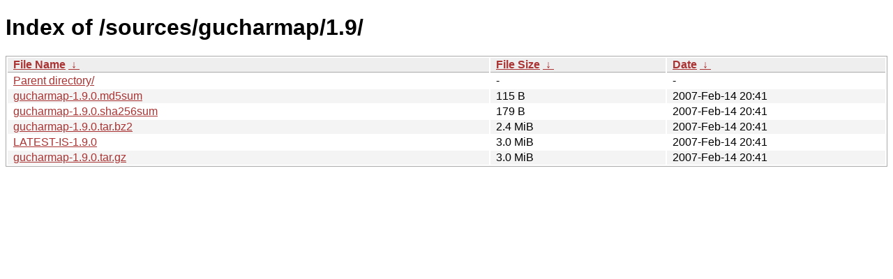

--- FILE ---
content_type: text/html
request_url: https://download.gnome.org/sources/gucharmap/1.9/?C=S&O=A
body_size: 662
content:
<!DOCTYPE html><html><head><meta http-equiv="content-type" content="text/html; charset=utf-8"><meta name="viewport" content="width=device-width"><style type="text/css">body,html {background:#fff;font-family:"Bitstream Vera Sans","Lucida Grande","Lucida Sans Unicode",Lucidux,Verdana,Lucida,sans-serif;}tr:nth-child(even) {background:#f4f4f4;}th,td {padding:0.1em 0.5em;}th {text-align:left;font-weight:bold;background:#eee;border-bottom:1px solid #aaa;}#list {border:1px solid #aaa;width:100%;}a {color:#a33;}a:hover {color:#e33;}</style>

<title>Index of /sources/gucharmap/1.9/</title>
</head><body><h1>Index of /sources/gucharmap/1.9/</h1>
<table id="list"><thead><tr><th style="width:55%"><a href="?C=N&amp;O=A">File Name</a>&nbsp;<a href="?C=N&amp;O=D">&nbsp;&darr;&nbsp;</a></th><th style="width:20%"><a href="?C=S&amp;O=A">File Size</a>&nbsp;<a href="?C=S&amp;O=D">&nbsp;&darr;&nbsp;</a></th><th style="width:25%"><a href="?C=M&amp;O=A">Date</a>&nbsp;<a href="?C=M&amp;O=D">&nbsp;&darr;&nbsp;</a></th></tr></thead>
<tbody><tr><td class="link"><a href="../?C=S&amp;O=A">Parent directory/</a></td><td class="size">-</td><td class="date">-</td></tr>
<tr><td class="link"><a href="gucharmap-1.9.0.md5sum" title="gucharmap-1.9.0.md5sum">gucharmap-1.9.0.md5sum</a></td><td class="size">115 B</td><td class="date">2007-Feb-14 20:41</td></tr>
<tr><td class="link"><a href="gucharmap-1.9.0.sha256sum" title="gucharmap-1.9.0.sha256sum">gucharmap-1.9.0.sha256sum</a></td><td class="size">179 B</td><td class="date">2007-Feb-14 20:41</td></tr>
<tr><td class="link"><a href="gucharmap-1.9.0.tar.bz2" title="gucharmap-1.9.0.tar.bz2">gucharmap-1.9.0.tar.bz2</a></td><td class="size">2.4 MiB</td><td class="date">2007-Feb-14 20:41</td></tr>
<tr><td class="link"><a href="LATEST-IS-1.9.0" title="LATEST-IS-1.9.0">LATEST-IS-1.9.0</a></td><td class="size">3.0 MiB</td><td class="date">2007-Feb-14 20:41</td></tr>
<tr><td class="link"><a href="gucharmap-1.9.0.tar.gz" title="gucharmap-1.9.0.tar.gz">gucharmap-1.9.0.tar.gz</a></td><td class="size">3.0 MiB</td><td class="date">2007-Feb-14 20:41</td></tr>
</tbody></table></body></html>